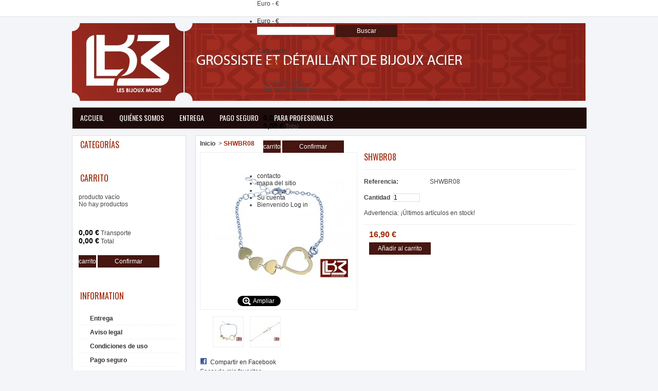

--- FILE ---
content_type: text/html; charset=utf-8
request_url: http://lesbijouxmode.com/es/home/302-shwbr08.html
body_size: 11757
content:

	
<!DOCTYPE html PUBLIC "-//W3C//DTD XHTML 1.1//EN" "http://www.w3.org/TR/xhtml11/DTD/xhtml11.dtd">
<!--[if lt IE 7]> <html class="no-js lt-ie9 lt-ie8 lt-ie7 lt-ie6 " lang="en"> <![endif]-->
<!--[if IE 7]> <html class="no-js lt-ie9 lt-ie8 ie7" lang="en"> <![endif]-->
<!--[if IE 8]> <html class="no-js lt-ie9 ie8" lang="en"> <![endif]-->
<!--[if gt IE 8]> <html lang="fr" class="no-js ie9" lang="en"> <![endif]-->
<html xmlns="http://www.w3.org/1999/xhtml" xml:lang="es">
	<head>
		<title>SHWBR08 - Les Bijoux Mode</title>
		<meta http-equiv="Content-Type" content="application/xhtml+xml; charset=utf-8" />
		<meta http-equiv="content-language" content="en-es-fr" />
		<meta name="generator" content="PrestaShop" />
		<meta name="robots" content="index,follow" />
		<link rel="icon" type="image/vnd.microsoft.icon" href="/img/favicon.ico?1400324531" />
		<link rel="shortcut icon" type="image/x-icon" href="/img/favicon.ico?1400324531" />
		<link rel="stylesheet" type="text/css" href="http://fonts.googleapis.com/css?family=Oswald" />
		<script type="text/javascript">
			var baseDir = 'http://lesbijouxmode.com/';
			var baseUri = 'http://lesbijouxmode.com/';
			var static_token = '9b15e316ee42a0e4583e6371c40d41a9';
			var token = '9b15e316ee42a0e4583e6371c40d41a9';
			var priceDisplayPrecision = 2;
			var priceDisplayMethod = 0;
			var roundMode = 2;
		</script>
		<script type="text/javascript" src="http://lesbijouxmode.com/themes/PRS040094/js/list-grid.js"></script>
		<link href="/themes/PRS040094/css/grid_prestashop.css" rel="stylesheet" type="text/css" media="all" />
		<link href="/themes/PRS040094/css/global.css" rel="stylesheet" type="text/css" media="all" />
		<link href="/themes/PRS040094/css/product.css" rel="stylesheet" type="text/css" media="all" />
		<link href="/js/jquery/plugins/fancybox/jquery.fancybox.css" rel="stylesheet" type="text/css" media="all" />
		<link href="/js/jquery/plugins/jqzoom/jquery.jqzoom.css" rel="stylesheet" type="text/css" media="all" />
		<link href="/themes/PRS040094/css/modules/carriercompare/style.css" rel="stylesheet" type="text/css" media="all" />
		<link href="/modules/blockbestsellers/blockbestsellers.css" rel="stylesheet" type="text/css" media="all" />
		<link href="/themes/PRS040094/css/modules/blockpermanentlinks/blockpermanentlinks.css" rel="stylesheet" type="text/css" media="all" />
		<link href="/themes/PRS040094/css/modules/blockviewed/blockviewed.css" rel="stylesheet" type="text/css" media="all" />
		<link href="/themes/PRS040094/css/modules/blockcart/blockcart.css" rel="stylesheet" type="text/css" media="all" />
		<link href="/themes/PRS040094/css/modules/blockcontact/blockcontact.css" rel="stylesheet" type="text/css" media="all" />
		<link href="/themes/PRS040094/css/modules/blockcategories/blockcategories.css" rel="stylesheet" type="text/css" media="all" />
		<link href="/themes/PRS040094/css/modules/blockspecials/blockspecials.css" rel="stylesheet" type="text/css" media="all" />
		<link href="/themes/PRS040094/css/modules/blockcurrencies/blockcurrencies.css" rel="stylesheet" type="text/css" media="all" />
		<link href="/themes/PRS040094/css/modules/blocknewproducts/blocknewproducts.css" rel="stylesheet" type="text/css" media="all" />
		<link href="/themes/PRS040094/css/modules/blockmyaccountfooter/blockmyaccount.css" rel="stylesheet" type="text/css" media="all" />
		<link href="/themes/PRS040094/css/modules/blockuserinfo/blockuserinfo.css" rel="stylesheet" type="text/css" media="all" />
		<link href="/themes/PRS040094/css/modules/blocktags/blocktags.css" rel="stylesheet" type="text/css" media="all" />
		<link href="/js/jquery/plugins/autocomplete/jquery.autocomplete.css" rel="stylesheet" type="text/css" media="all" />
		<link href="/themes/PRS040094/css/product_list.css" rel="stylesheet" type="text/css" media="all" />
		<link href="/themes/PRS040094/css/modules/blocksearch/blocksearch.css" rel="stylesheet" type="text/css" media="all" />
		<link href="/themes/PRS040094/css/modules/blocknewsletter/blocknewsletter.css" rel="stylesheet" type="text/css" media="all" />
		<link href="/themes/PRS040094/css/modules/homefeatured/homefeatured.css" rel="stylesheet" type="text/css" media="all" />
		<link href="/themes/PRS040094/css/modules/productscategory/productscategory.css" rel="stylesheet" type="text/css" media="all" />
		<link href="/modules/favoriteproducts/favoriteproducts.css" rel="stylesheet" type="text/css" media="all" />
		<link href="/themes/PRS040094/css/modules/blocksocial/blocksocial.css" rel="stylesheet" type="text/css" media="all" />
		<link href="/themes/PRS040094/css/modules/blockcontactinfos/blockcontactinfos.css" rel="stylesheet" type="text/css" media="all" />
		<link href="/themes/PRS040094/css/modules/blockcms/blockcms.css" rel="stylesheet" type="text/css" media="all" />
		<link href="/modules/mailalerts/mailalerts.css" rel="stylesheet" type="text/css" media="all" />
		<link href="/modules/jcaccountgroup/jcag.css" rel="stylesheet" type="text/css" media="all" />
		<link href="/modules/crossselling/crossselling.css" rel="stylesheet" type="text/css" media="all" />
		<link href="/modules/paypal/css/paypal.css" rel="stylesheet" type="text/css" media="all" />
		<link href="/modules/sendtoafriend/sendtoafriend.css" rel="stylesheet" type="text/css" media="all" />
		<link href="/themes/PRS040094/css/modules/blocktopmenu/css/superfish-modified.css" rel="stylesheet" type="text/css" media="all" />
			<script type="text/javascript" src="/js/jquery/jquery-1.7.2.min.js"></script>
		<script type="text/javascript" src="/js/jquery/plugins/jquery.easing.js"></script>
		<script type="text/javascript" src="/js/tools.js"></script>
		<script type="text/javascript" src="/js/jquery/plugins/fancybox/jquery.fancybox.js"></script>
		<script type="text/javascript" src="/js/jquery/plugins/jquery.idTabs.js"></script>
		<script type="text/javascript" src="/js/jquery/plugins/jquery.scrollTo.js"></script>
		<script type="text/javascript" src="/js/jquery/plugins/jquery.serialScroll.js"></script>
		<script type="text/javascript" src="/themes/PRS040094/js/tools.js"></script>
		<script type="text/javascript" src="/themes/PRS040094/js/product.js"></script>
		<script type="text/javascript" src="/js/jquery/plugins/jqzoom/jquery.jqzoom.js"></script>
		<script type="text/javascript" src="/modules/carriercompare/carriercompare.js"></script>
		<script type="text/javascript" src="/modules/blockcart/ajax-cart.js"></script>
		<script type="text/javascript" src="/themes/PRS040094/js/tools/treeManagement.js"></script>
		<script type="text/javascript" src="/js/jquery/plugins/autocomplete/jquery.autocomplete.js"></script>
		<script type="text/javascript" src="/modules/productscategory/productscategory.js"></script>
		<script type="text/javascript" src="/modules/favoriteproducts/favoriteproducts.js"></script>
		<script type="text/javascript" src="/modules/crossselling/js/crossselling.js"></script>
		<script type="text/javascript" src="/modules/blocktopmenu/js/hoverIntent.js"></script>
		<script type="text/javascript" src="/modules/blocktopmenu/js/superfish-modified.js"></script>
	
		
<link rel="alternate" type="application/rss+xml" title="SHWBR08 - Les Bijoux Mode" href="http://lesbijouxmode.com/modules/feeder/rss.php?id_category=2&amp;orderby=date_add&amp;orderway=desc" /><script type="text/javascript">
	var favorite_products_url_add = 'http://lesbijouxmode.com/es/module/favoriteproducts/actions?process=add';
	var favorite_products_url_remove = 'http://lesbijouxmode.com/es/module/favoriteproducts/actions?process=remove';
	var favorite_products_id_product = '302';
 
</script>
<script type="text/javascript">/*
* 2007-2014 PrestaShop
*
* NOTICE OF LICENSE
*
* This source file is subject to the Academic Free License (AFL 3.0)
* that is bundled with this package in the file LICENSE.txt.
* It is also available through the world-wide-web at this URL:
* http://opensource.org/licenses/afl-3.0.php
* If you did not receive a copy of the license and are unable to
* obtain it through the world-wide-web, please send an email
* to license@prestashop.com so we can send you a copy immediately.
*
* DISCLAIMER
*
* Do not edit or add to this file if you wish to upgrade PrestaShop to newer
* versions in the future. If you wish to customize PrestaShop for your
* needs please refer to http://www.prestashop.com for more information.
*
*  @author PrestaShop SA <contact@prestashop.com>
*  @copyright  2007-2014 PrestaShop SA
*  @license    http://opensource.org/licenses/afl-3.0.php  Academic Free License (AFL 3.0)
*  International Registered Trademark & Property of PrestaShop SA
*/



$(document).ready( function() {

	$('#payment_paypal_express_checkout').click(function() {
		$('#paypal_payment_form').submit();
		return false;
	});

	$('#paypal_payment_form').live('submit', function() {
		var nb = $('#quantity_wanted').val();
		var id = $('#idCombination').val();

		$('#paypal_payment_form input[name=quantity]').val(nb);
		$('#paypal_payment_form input[name=id_p_attr]').val(id);
	});

	function displayExpressCheckoutShortcut() {
		var id_product = $('input[name="id_product"]').val();
		var id_product_attribute = $('input[name="id_product_attribute"]').val();
		$.ajax({
			type: "GET",
			url: baseDir+'/modules/paypal/express_checkout/ajax.php',
			data: { get_qty: "1", id_product: id_product, id_product_attribute: id_product_attribute },
			cache: false,
			success: function(result) {
				if (result == '1') {
					$('#container_express_checkout').slideDown();
				} else {
					$('#container_express_checkout').slideUp();
				}
				return true;
			}
		});
	}

	$('select[name^="group_"]').change(function () {
		displayExpressCheckoutShortcut();
	});

	$('.color_pick').click(function () {
		displayExpressCheckoutShortcut();
	});
	
	
			

	var modulePath = 'modules/paypal';
	var subFolder = '/integral_evolution';
	
			var baseDirPP = baseDir;
		
	var fullPath = baseDirPP + modulePath + subFolder;
	var confirmTimer = false;
		
	if ($('form[target="hss_iframe"]').length == 0) {
		if ($('select[name^="group_"]').length > 0)
			displayExpressCheckoutShortcut();
		return false;
	} else {
		checkOrder();
	}

	function checkOrder() {
		if(confirmTimer == false)
			confirmTimer = setInterval(getOrdersCount, 1000);
	}

	});


</script><script type="text/javascript">
var _gaq = _gaq || [];
_gaq.push(['_setAccount', 'UA-43318756-1']);
// Recommanded value by Google doc and has to before the trackPageView
_gaq.push(['_setSiteSpeedSampleRate', 5]);

_gaq.push(['_trackPageview']);


(function() {
	var ga = document.createElement('script'); ga.type = 'text/javascript'; ga.async = true;
	ga.src = ('https:' == document.location.protocol ? 'https://ssl' : 'http://www') + '.google-analytics.com/ga.js';
	var s = document.getElementsByTagName('script')[0]; s.parentNode.insertBefore(ga, s);
})(); 
</script>

	</head>
	
	
	<body id="product" class="  ">
	<div class="wrapper">
					<div id="page" class="container_9 clearfix">

			<!-- Header -->
			<div id="header" class="grid_9 alpha omega">
				<a id="header_logo" href="http://lesbijouxmode.com/" title="Les Bijoux Mode">
					<img class="logo" src="/img/logo-1.jpg?1400324531" alt="Les Bijoux Mode" width="999" height="151"  />
				</a>
				<div id="header_right" class="grid_6 omega">
					
<!-- Block currencies module -->
<script type="text/javascript">
$(document).ready(function () {
	$("#setCurrency").mouseover(function(){
		$(this).addClass("countries_hover");
		$(".currencies_ul").addClass("currencies_ul_hover");
	});
	$("#setCurrency").mouseout(function(){
		$(this).removeClass("countries_hover");
		$(".currencies_ul").removeClass("currencies_ul_hover");
	});

	/*$('ul#first-currencies li:not(.selected)').css('opacity', 0.3);
	$('ul#first-currencies li:not(.selected)').hover(function(){
		$(this).css('opacity', 1);
	}, function(){
		$(this).css('opacity', 0.3);
	});*/
});
</script>

<div id="currencies_block_top">
	<form id="setCurrency" action="/es/home/302-shwbr08.html" method="post">
		<p>
			<input type="hidden" name="id_currency" id="id_currency" value=""/>
			<input type="hidden" name="SubmitCurrency" value="" />
							Euro - €						<!--Moneda : €-->
		</p>
		<ul id="first-currencies" class="currencies_ul">
							<li class="selected">
					<a href="javascript:setCurrency(1);" title="Euro">Euro - €</a>
				</li>
					</ul>
	</form>
</div>
<!-- /Block currencies module -->
<!-- block seach mobile -->
<!-- Block search module TOP -->
<div id="search_block_top">

	<form method="get" action="http://lesbijouxmode.com/es/buscar" id="searchbox">
		<p>
			<label for="search_query_top"><!-- image on background --></label>
			<input type="hidden" name="controller" value="search" />
			<input type="hidden" name="orderby" value="position" />
			<input type="hidden" name="orderway" value="desc" />
			<input class="search_query" type="text" id="search_query_top" name="search_query" value="" />
			<input type="submit" name="submit_search" value="Buscar" class="button" />
	</p>
	</form>
</div>
	<script type="text/javascript">
	// <![CDATA[
		$('document').ready( function() {
			$("#search_query_top")
				.autocomplete(
					'http://lesbijouxmode.com/es/buscar', {
						minChars: 3,
						max: 10,
						width: 500,
						selectFirst: false,
						scroll: false,
						dataType: "json",
						formatItem: function(data, i, max, value, term) {
							return value;
						},
						parse: function(data) {
							var mytab = new Array();
							for (var i = 0; i < data.length; i++)
								mytab[mytab.length] = { data: data[i], value: data[i].cname + ' > ' + data[i].pname };
							return mytab;
						},
						extraParams: {
							ajaxSearch: 1,
							id_lang: 4
						}
					}
				)
				.result(function(event, data, formatted) {
					$('#search_query_top').val(data.pname);
					document.location.href = data.product_link;
				})
		});
	// ]]>
	</script>

<!-- /Block search module TOP -->

<!-- Block user information module HEADER -->
<div id="header_user">
	<ul id="header_nav">
				<li id="shopping_cart">
			<a href="http://lesbijouxmode.com/es/carrito" title="Your Shopping Cart">Cart:
			<span class="ajax_cart_quantity hidden">0</span>
			<span class="ajax_cart_product_txt hidden">product</span>
			<span class="ajax_cart_product_txt_s hidden">products</span>
			<span class="ajax_cart_total hidden">
							</span>
			<span class="ajax_cart_no_product">vacío</span>
			</a>
		</li>
				<!--<li id="your_account"><a href="http://lesbijouxmode.com/es/mi-cuenta" title="Su cuenta">Su cuenta</a></li>
	</ul>
	<p id="header_user_info">
		Bienvenido
					<a href="http://lesbijouxmode.com/es/mi-cuenta" class="login">Log in</a>
			</p>-->
</div>
<!-- /Block user information module HEADER -->




<script type="text/javascript">
var CUSTOMIZE_TEXTFIELD = 1;
var customizationIdMessage = 'Personalización n°';
var removingLinkText = 'eliminar este producto de mi carrito';
var freeShippingTranslation = 'Envío gratuito!';
var freeProductTranslation = '¡Gratis!';
var delete_txt = 'Eliminar';
var img_dir = 'http://lesbijouxmode.com/themes/PRS040094/img/';
</script>

<!-- MODULE Block cart -->
<div id="cart_block" class="block exclusive">
	<p class="title_block">
		<a href="http://lesbijouxmode.com/es/carrito" title="Ver mi carrito de compra" rel="nofollow">carrito</a>
				<span id="block_cart_expand" class="hidden">&nbsp;</span>
		<span id="block_cart_collapse" >&nbsp;</span>
			</p>
	<div class="block_content">
	<!-- block summary -->
	<div id="cart_block_summary" class="collapsed">
		<span class="ajax_cart_quantity" style="display:none;">0</span>
		<span class="ajax_cart_product_txt_s" style="display:none">productos</span>
		<span class="ajax_cart_product_txt" >producto</span>
		<span class="ajax_cart_total" style="display:none">
					</span>
		<span class="ajax_cart_no_product" >vacío</span>
	</div>
	<!-- block list of products -->
	<div id="cart_block_list" class="expanded">
			<p  id="cart_block_no_products">No hay productos</p>
			
		<p id="cart-prices">
		<div class="sideboxcart">
			<span id="cart_block_shipping_cost" class="price ajax_cart_shipping_cost">0,00 €</span>
			<span>Transporte</span>
			<br/>
									</div>
			<div class="sideboxcart">
			<span id="cart_block_total" class="price ajax_block_cart_total">0,00 €</span>
			<span>Total</span>
			</div>
		</p>
				<p id="cart-buttons">
			<a href="http://lesbijouxmode.com/es/carrito" class="button_small" title="carrito">carrito</a>			<a href="http://lesbijouxmode.com/es/carrito" id="button_order_cart" class="exclusive" title="Confirmar"><span></span>Confirmar</a>
		</p>
	</div>
	</div>
</div>
<!-- /MODULE Block cart -->

<!-- Block permanent links module HEADER -->
<ul id="header_links">
	
	<li id="header_link_contact"><a href="http://lesbijouxmode.com/es/contactenos" title="contacto">contacto</a></li>
	<li id="header_link_sitemap"><a href="http://lesbijouxmode.com/es/mapa-del-sitio" title="mapa del sitio">mapa del sitio</a></li>
	<li id="header_link_bookmark">
		<script type="text/javascript">writeBookmarkLink('http://lesbijouxmode.com/es/fabricantes', 'Fabricantes', 'Favoritos');</script>
	</li>
	<li id="your_account"><a href="http://lesbijouxmode.com/es/mi-cuenta" title="Su cuenta">Su cuenta</a></li>
	
	<li id="header_user_info">
		Bienvenido
					<a href="http://lesbijouxmode.com/es/mi-cuenta" class="login">Log in</a>
			</li>
</ul>
<!-- /Block permanent links module HEADER -->
	</div>

	<!-- Menu -->
	<div class="sf-contener clearfix">
		<ul class="sf-menu clearfix">
			<li><a href="http://lesbijouxmode.com/fr/">Accueil</a></li>
<li><a href="http://lesbijouxmode.com/es/content/7-quienes-somos">Quiénes somos</a></li>
<li><a href="http://lesbijouxmode.com/es/content/1-entrega">Entrega</a></li>
<li><a href="http://lesbijouxmode.com/es/content/5-pago-seguro">Pago seguro</a></li>
<li><a href="http://lesbijouxmode.com/es/content/6-para-profesionales">Para profesionales</a></li>

					</ul>
		<div class="sf-right">&nbsp;</div>

	<!--/ Menu -->

				</div>
			</div>

			<div id="columns" class="grid_9 alpha omega clearfix">
				<!-- Left -->
				<div id="left_column" class="column grid_2 alpha">
					<!-- Block categories module -->
<div id="categories_block_left" class="block">
	<p class="title_block">Categorías</p>
	<div class="block_content">
		<ul class="tree dhtml">
									
<li >
	<a href="http://lesbijouxmode.com/es/3-anillos"  title="Anillos">Anillos</a>
			<ul>
									
<li >
	<a href="http://lesbijouxmode.com/es/8-women"  title="Women">Women</a>
	</li>

												
<li class="last">
	<a href="http://lesbijouxmode.com/es/9-mujeres"  title="Mujeres">Mujeres</a>
	</li>

							</ul>
	</li>

												
<li >
	<a href="http://lesbijouxmode.com/es/4-brazalete"  title="Brazalete">Brazalete</a>
			<ul>
									
<li >
	<a href="http://lesbijouxmode.com/es/10-hombres"  title="Hombres">Hombres</a>
	</li>

												
<li >
	<a href="http://lesbijouxmode.com/es/11-muejres"  title="Muejres">Muejres</a>
	</li>

												
<li >
	<a href="http://lesbijouxmode.com/es/17-tete-de-mort"  title="T&ecirc;te de mort">T&ecirc;te de mort</a>
	</li>

												
<li class="last">
	<a href="http://lesbijouxmode.com/es/23-bracelet-cz"  title="Bracelet CZ">Bracelet CZ</a>
	</li>

							</ul>
	</li>

												
<li >
	<a href="http://lesbijouxmode.com/es/5-collares"  title="Collares">Collares</a>
			<ul>
									
<li >
	<a href="http://lesbijouxmode.com/es/12-hombres"  title="Hombres">Hombres</a>
	</li>

												
<li >
	<a href="http://lesbijouxmode.com/es/13-mujeres"  title="Mujeres">Mujeres</a>
	</li>

												
<li class="last">
	<a href="http://lesbijouxmode.com/es/18-tete-de-mort"  title="T&ecirc;te de mort">T&ecirc;te de mort</a>
	</li>

							</ul>
	</li>

												
<li >
	<a href="http://lesbijouxmode.com/es/6-colgantes"  title="Colgantes">Colgantes</a>
			<ul>
									
<li >
	<a href="http://lesbijouxmode.com/es/14-hombres"  title="Hombres">Hombres</a>
	</li>

												
<li class="last">
	<a href="http://lesbijouxmode.com/es/15-mujeres"  title="Mujeres">Mujeres</a>
	</li>

							</ul>
	</li>

												
<li >
	<a href="http://lesbijouxmode.com/es/16-bangle"  title="Bangle">Bangle</a>
			<ul>
									
<li >
	<a href="http://lesbijouxmode.com/es/21-bangle-femme"  title="Bangle femme">Bangle femme</a>
	</li>

												
<li class="last">
	<a href="http://lesbijouxmode.com/es/22-bangle-homme"  title="Bangle homme">Bangle homme</a>
	</li>

							</ul>
	</li>

												
<li class="last">
	<a href="http://lesbijouxmode.com/es/19-bagues"  title="Bagues">Bagues</a>
			<ul>
									
<li class="last">
	<a href="http://lesbijouxmode.com/es/20-bagues-femme"  title="Bagues femme">Bagues femme</a>
	</li>

							</ul>
	</li>

							</ul>
		
		<script type="text/javascript">
		// <![CDATA[
			// we hide the tree only if JavaScript is activated
			$('div#categories_block_left ul.dhtml').hide();
		// ]]>
		</script>
	</div>
</div>
<!-- /Block categories module -->




<script type="text/javascript">
var CUSTOMIZE_TEXTFIELD = 1;
var customizationIdMessage = 'Personalización n°';
var removingLinkText = 'eliminar este producto de mi carrito';
var freeShippingTranslation = 'Envío gratuito!';
var freeProductTranslation = '¡Gratis!';
var delete_txt = 'Eliminar';
var img_dir = 'http://lesbijouxmode.com/themes/PRS040094/img/';
</script>

<!-- MODULE Block cart -->
<div id="cart_block" class="block exclusive">
	<p class="title_block">
		<a href="http://lesbijouxmode.com/es/carrito" title="Ver mi carrito de compra" rel="nofollow">carrito</a>
				<span id="block_cart_expand" class="hidden">&nbsp;</span>
		<span id="block_cart_collapse" >&nbsp;</span>
			</p>
	<div class="block_content">
	<!-- block summary -->
	<div id="cart_block_summary" class="collapsed">
		<span class="ajax_cart_quantity" style="display:none;">0</span>
		<span class="ajax_cart_product_txt_s" style="display:none">productos</span>
		<span class="ajax_cart_product_txt" >producto</span>
		<span class="ajax_cart_total" style="display:none">
					</span>
		<span class="ajax_cart_no_product" >vacío</span>
	</div>
	<!-- block list of products -->
	<div id="cart_block_list" class="expanded">
			<p  id="cart_block_no_products">No hay productos</p>
			
		<p id="cart-prices">
		<div class="sideboxcart">
			<span id="cart_block_shipping_cost" class="price ajax_cart_shipping_cost">0,00 €</span>
			<span>Transporte</span>
			<br/>
									</div>
			<div class="sideboxcart">
			<span id="cart_block_total" class="price ajax_block_cart_total">0,00 €</span>
			<span>Total</span>
			</div>
		</p>
				<p id="cart-buttons">
			<a href="http://lesbijouxmode.com/es/carrito" class="button_small" title="carrito">carrito</a>			<a href="http://lesbijouxmode.com/es/carrito" id="button_order_cart" class="exclusive" title="Confirmar"><span></span>Confirmar</a>
		</p>
	</div>
	</div>
</div>
<!-- /MODULE Block cart -->

<div id="left_column_banner">
  <ul>
    	
	  </ul>	
</div>

<!-- /left_column_banner -->

	<!-- Block CMS module -->
			<div id="informations_block_left_1" class="block informations_block_left">
			<p class="title_block"><a href="http://lesbijouxmode.com/es/content/category/1-home">Information</a></p>
			<ul class="block_content">
													<li><a href="http://lesbijouxmode.com/es/content/1-entrega" title="Entrega">Entrega</a></li>									<li><a href="http://lesbijouxmode.com/es/content/2-aviso-legal" title="Aviso legal">Aviso legal</a></li>									<li><a href="http://lesbijouxmode.com/es/content/3-condiciones-de-uso" title="Condiciones de uso">Condiciones de uso</a></li>									<li><a href="http://lesbijouxmode.com/es/content/5-pago-seguro" title="Pago seguro">Pago seguro</a></li>								
			</ul>
		</div>
		<!-- /Block CMS module -->

<!-- Block Newsletter module-->
<div id="newsletter_block_left" class="block">
	<p class="title_block">Newsletter</p>
	<div class="block_content">
			<form action="http://lesbijouxmode.com/es/" method="post">
			<p>
				
				<input type="text" name="email" size="18" 
					value="su email" 
					onfocus="javascript:if(this.value=='su email')this.value='';" 
					onblur="javascript:if(this.value=='')this.value='su email';" 
					class="inputNew" />
				<!--<select name="action">
					<option value="0">suscribirse</option>
					<option value="1">Borrarse</option>
				</select>-->
					<input type="submit" value="ok" class="button_mini" name="submitNewsletter" />
				<input type="hidden" name="action" value="0" />
			</p>
		</form>
	</div>
</div>
<!-- /Block Newsletter module-->

				</div>

				<!-- Center -->
				<div id="center_column" class=" grid_5">
	
	


<script type="text/javascript">
// <![CDATA[

// PrestaShop internal settings
var currencySign = '€';
var currencyRate = '1';
var currencyFormat = '2';
var currencyBlank = '1';
var taxRate = 18;
var jqZoomEnabled = true;

//JS Hook
var oosHookJsCodeFunctions = new Array();

// Parameters
var id_product = '302';
var productHasAttributes = false;
var quantitiesDisplayAllowed = false;
var quantityAvailable = 0;
var allowBuyWhenOutOfStock = false;
var availableNowValue = '';
var availableLaterValue = '';
var productPriceTaxExcluded = 14.322034 - 0.000000;
var reduction_percent = 0;
var reduction_price = 0;
var specific_price = 0;
var product_specific_price = new Array();
	product_specific_price['0'] = '';
var specific_currency = false;
var group_reduction = '1';
var default_eco_tax = 0.000000;
var ecotaxTax_rate = 0;
var currentDate = '2026-01-21 06:32:45';
var maxQuantityToAllowDisplayOfLastQuantityMessage = 3;
var noTaxForThisProduct = false;
var displayPrice = 0;
var productReference = 'SHWBR08';
var productAvailableForOrder = '1';
var productShowPrice = '1';
var productUnitPriceRatio = '0.000000';
var idDefaultImage = 656;
var stock_management = 1;
		
var productPriceWithoutReduction = '16.9';
var productPrice = '16.9';

// Customizable field
var img_ps_dir = 'http://lesbijouxmode.com/img/';
var customizationFields = new Array();
		customizationFields[0] = new Array();
	customizationFields[0][0] = 'img0';
	customizationFields[0][1] = 0;

// Images
var img_prod_dir = 'http://lesbijouxmode.com/img/p/';
var combinationImages = new Array();


combinationImages[0] = new Array();
			combinationImages[0][0] = 656;
			combinationImages[0][1] = 657;
	
// Translations
var doesntExist = 'El producto no existe en este modelo. Por favor, elija otro.';
var doesntExistNoMore = 'Este producto ya no se encuentra en stock';
var doesntExistNoMoreBut = 'con esas opciones , pero está disponible con otras';
var uploading_in_progress = 'En curso, por favor, espere ...';
var fieldRequired = 'Por favor, rellene todos los campos requeridos, a continuación, guardar la personalización.';

	// Combinations attributes informations
	var attributesCombinations = new Array();
	//]]>
</script>
<div itemscope itemtype="http://data-vocabulary.org/Product">
<span itemprop="category">
<!-- Breadcrumb -->
<div class="breadcrumb">
	<span itemscope itemtype="http://data-vocabulary.org/Breadcrumb"><a href="http://lesbijouxmode.com/" title="return to Inicio " itemprop="url"><span itemprop="title">Inicio</span></a></span>
			<span class="navigation-pipe">&gt;</span><span class="navigation_page">SHWBR08</span></div>
<!-- /Breadcrumb --></span>
<div id="primary_block" class="clearfix">

	
	
	<!-- right infos-->
	<div id="pb-right-column">
		<!-- product img-->
		<div id="image-block">
					<span id="view_full_size">
				<img itemprop="image" src="http://lesbijouxmode.com/656-large_default/shwbr08.jpg" class="jqzoom" alt="http://lesbijouxmode.com/656-thickbox_default/shwbr08.jpg" id="bigpic" width="300" height="300" />
				<span class="span_link">Ampliar</span>
			</span>
				</div>
				<!-- thumbnails -->
		<div id="views_block" class="clearfix ">
				<div id="thumbs_list">
			<ul id="thumbs_list_frame">
																			<li id="thumbnail_656">
						<a href="http://lesbijouxmode.com/656-thickbox_default/shwbr08.jpg" rel="other-views" class="thickbox shown" title="">
							<img itemprop="image" id="thumb_656" src="http://lesbijouxmode.com/656-medium_default/shwbr08.jpg" alt="SHWBR08" height="58" width="58" />
						</a>
					</li>
															<li id="thumbnail_657">
						<a href="http://lesbijouxmode.com/657-thickbox_default/shwbr08.jpg" rel="other-views" class="thickbox " title="">
							<img itemprop="image" id="thumb_657" src="http://lesbijouxmode.com/657-medium_default/shwbr08.jpg" alt="SHWBR08" height="58" width="58" />
						</a>
					</li>
												</ul>
		</div>
				</div>
				<p class="resetimg clear"><span id="wrapResetImages" style="display: none;"><img src="http://lesbijouxmode.com/themes/PRS040094/img/icon/cancel_11x13.gif" alt="Anular" width="11" height="13"/> <a id="resetImages" href="http://lesbijouxmode.com/es/home/302-shwbr08.html" onclick="$('span#wrapResetImages').hide('slow');return (false);">Mostrar todas las im&aacute;genes</a></span></p>		<!-- usefull links-->
		<ul id="usefull_link_block">
			
<li id="left_share_fb">
	<a href="http://www.facebook.com/sharer.php?u=http%3A%2F%2Flesbijouxmode.com%2Fes%2Fhome%2F302-shwbr08.html&amp;t=SHWBR08" class="js-new-window">Compartir en Facebook</a>
</li>

<li id="favoriteproducts_block_extra_added">
	Sacar de mis favoritos
</li>
<li id="favoriteproducts_block_extra_removed">
	Agregar este producto a mis favoritos
</li><script text="javascript">

$('document').ready(function(){
	$('#send_friend_button').fancybox({
		'hideOnContentClick': false
	});

	$('#sendEmail').click(function(){
		var datas = [];
		$('#fancybox-content').find('input').each(function(index){
			var o = {};
			o.key = $(this).attr('name');
			o.value = $(this).val();
			if (o.value != '')
				datas.push(o);
		});
		if (datas.length >= 3)
		{
			$.ajax({
				url: "/modules/sendtoafriend/sendtoafriend_ajax.php",
				type: "POST",
				headers: {"cache-control": "no-cache"},
				data: {action: 'sendToMyFriend', secure_key: 'f92e30a6809bda0d5d7d6e9c53be3418', friend: unescape(JSON.stringify(datas).replace(/u/g, '%u'))},
				dataType: "json",
				success: function(result){
					$.fancybox.close();
				}
			});
		}
		else
			$('#send_friend_form_error').text("No ha rellenado los campos necesarios");
	});
});

</script>
<li class="sendtofriend">
	<a id="send_friend_button" href="#send_friend_form">Enviar a un amigo</a>
</li>

<div style="display: none;">
	<div id="send_friend_form">
			<h2 class="title">Enviar a un amigo</h2>
			<div class="product clearfix">
				<img src="http://lesbijouxmode.com/656-home_default/shwbr08.jpg" height="150" width="150" alt="SHWBR08" />
				<div class="product_desc">
					<p class="product_name"><strong>SHWBR08</strong></p>
					
				</div>
			</div>
			
			<div class="send_friend_form_content">
				<div id="send_friend_form_error"></div>
				<div class="form_container">
					<p class="intro_form">Recipiente :</p>
					<p class="text">
						<label for="friend_name">Nombre de tu amigo <sup class="required">*</sup> :</label>
						<input id="friend_name" name="friend_name" type="text" value=""/>
					</p>
					<p class="text">
						<label for="friend_email">E-mail de tu amigo <sup class="required">*</sup> :</label>
						<input id="friend_email" name="friend_email" type="text" value=""/>
					</p>
					<p class="txt_required"><sup class="required">*</sup> Campos obligatorios</p>
				</div>
				<p class="submit">
					<input id="id_product_comment_send" name="id_product" type="hidden" value="302" />
					<a href="#" onclick="$.fancybox.close();">Anular</a>&nbsp;total&nbsp;
					<input id="sendEmail" class="button" name="sendEmail" type="submit" value="Enviar" />
				</p>
			</div>
	</div>
</div>
			<li class="print"><a href="javascript:print();">Imprimir</a></li>
					</ul>
	</div>

	<!-- left infos-->
	<div id="pb-left-column">
		<h1 itemprop="name">SHWBR08</h1>
		<meta itemprop="seller" content="Les Bijoux Mode" />
		<div itemprop="offerDetails" itemscope itemtype="http://data-vocabulary.org/Offer">
			<meta itemprop="currency" content="EUR" />
			<meta itemprop="seller" content="Les Bijoux Mode" />
			<meta itemprop="offerURL" content="http://lesbijouxmode.com/es/home/302-shwbr08.html" />
			<meta itemprop="itemOffered" content="SHWBR08" />

		
		

				<!-- add to cart form-->
		<form id="buy_block"  action="http://lesbijouxmode.com/es/carro-de-la-compra" method="post">

			<!-- hidden datas -->
			<p class="hidden">
				<input type="hidden" name="token" value="9b15e316ee42a0e4583e6371c40d41a9" />
				<input type="hidden" name="id_product" value="302" id="product_page_product_id" />
				<input type="hidden" name="add" value="1" />
				<input type="hidden" name="id_product_attribute" id="idCombination" value="" />
			</p>

			<div class="product_attributes">
							<p id="product_reference" >
				<label for="product_reference">Referencia: </label>
				<span class="editable">SHWBR08</span>
			</p>

			<!-- quantity wanted -->
			<p id="quantity_wanted_p">
				<label>Cantidad</label>
				<input type="text" name="qty" id="quantity_wanted" class="text" value="1" size="2" maxlength="3"  />
			</p>

			<!-- minimal quantity wanted -->
			<p id="minimal_quantity_wanted_p" style="display: none;">
				Este producto no se vende individualmente. Usted debe seleccionar un m&iacute;nimo de <b id="minimal_quantity_label">1</b> cantidades para este producto.
			</p>
			
			<!-- availability -->
			<p id="availability_statut" style="display: none;">
				<span id="availability_label">Disponibilidad:</span>
				<span id="availability_value">
				<span itemprop="availability" content="in_stock"></span>				</span>
			</p>

			<!-- number of item in stock -->
			
			<!-- Out of stock hook -->
			<p id="oosHook" style="display: none;">
				<script type="text/javascript">
// <![CDATA[
oosHookJsCodeFunctions.push('oosHookJsCodeMailAlert');

function clearText() {
	if ($('#oos_customer_email').val() == 'su@email.com')
		$('#oos_customer_email').val('');
}

function oosHookJsCodeMailAlert() {
	$.ajax({
		type: 'POST',
		url: "http://lesbijouxmode.com/es/module/mailalerts/actions?process=check",
		data: 'id_product=302&id_product_attribute='+$('#idCombination').val(),
		success: function (msg) {
			if (msg == '0') {
				$('#mailalert_link').show();
				$('#oos_customer_email').show();
			}
			else {
				$('#mailalert_link').hide();
				$('#oos_customer_email').hide();
			}
		}
	});
}

function  addNotification() {
	$.ajax({
		type: 'POST',
		url: "http://lesbijouxmode.com/es/module/mailalerts/actions?process=add",
		data: 'id_product=302&id_product_attribute='+$('#idCombination').val()+'&customer_email='+$('#oos_customer_email').val()+'',
		success: function (msg) {
			if (msg == '1') {
				$('#mailalert_link').hide();
				$('#oos_customer_email').hide();
				$('#oos_customer_email_result').html("Notificación de la petición registrada");
				$('#oos_customer_email_result').css('color', 'green').show();
			}
			else if (msg == '2' ) {
				$('#oos_customer_email_result').html("Usted ya tiene una alerta para este producto");
				$('#oos_customer_email_result').css('color', 'red').show();
			} else {
				$('#oos_customer_email_result').html("Su dirección de correo electrónico no es válida.");
				$('#oos_customer_email_result').css('color', 'red').show();
			}
		}
	});
	return false;
}

$(document).ready(function() {
	$('#oos_customer_email').bind('keypress', function(e) {
		if(e.keyCode == 13)
		{
			addNotification();
			return false;
		}
	});
});

//]]>
</script>

<!-- MODULE MailAlerts -->
	<input type="text" id="oos_customer_email" name="customer_email" size="20" value="su@email.com" class="mailalerts_oos_email" onclick="clearText();" /><br />
<a href="#" onclick="return addNotification();" id="mailalert_link">Indicarme cuando esté disponible</a>
<span id="oos_customer_email_result" style="display:none;"></span>
<!-- END : MODULE MailAlerts -->

			</p>

			<p class="warning_inline" id="last_quantities" >Advertencia: &iexcl;&Uacute;ltimos art&iacute;culos en stock!</p>
		</div>

		<div class="content_prices clearfix">
			<!-- prices -->
			
			
			<div class="price">
																		
				<p class="our_price_display" >
									<span itemprop="price" id="our_price_display">16,90 €</span>
					<!--						IVA inclu&iacute;do					-->
								</p>

											</div>
			<p id="reduction_percent"  style="display:none;"><span id="reduction_percent_display"></span></p>
			<p id="reduction_amount"  style="display:none"><span id="reduction_amount_display"></span></p>
															
										<p id="add_to_cart" class="buttons_bottom_block">
					<span></span>
					<input type="submit" name="Submit" value="A&ntilde;adir al carrito" class="exclusive" />
				</p>
						
			<div class="clear"></div>
		</div>
		</form>
						</div>
	</div>
</div>


<div class="clearfix blockproductscategory">
	<div class="productscategory_h2">30 otros productos de la misma categoría:</div>
	<div id="productscategory">
	<a id="productscategory_scroll_left" title="Anterior" href="javascript:{}">Anterior</a>	<div id="productscategory_list">
		<ul style="width: 3210px">
							<!---->				
			<li>
				<a href="http://lesbijouxmode.com/es/home/276-shrg04.html" class="lnk_img" title="SHRG04"><img src="http://lesbijouxmode.com/622-medium_default/shrg04.jpg" alt="SHRG04" /></a>
				<p class="product_name">
					<a href="http://lesbijouxmode.com/es/home/276-shrg04.html" title="SHRG04">SHRG04</a>
				</p>
								<br />
							</li>
							<!---->				
			<li>
				<a href="http://lesbijouxmode.com/es/home/277-shrg05.html" class="lnk_img" title="SHRG05"><img src="http://lesbijouxmode.com/624-medium_default/shrg05.jpg" alt="SHRG05" /></a>
				<p class="product_name">
					<a href="http://lesbijouxmode.com/es/home/277-shrg05.html" title="SHRG05">SHRG05</a>
				</p>
								<br />
							</li>
							<!---->				
			<li>
				<a href="http://lesbijouxmode.com/es/home/278-shrg06.html" class="lnk_img" title="SHRG06"><img src="http://lesbijouxmode.com/625-medium_default/shrg06.jpg" alt="SHRG06" /></a>
				<p class="product_name">
					<a href="http://lesbijouxmode.com/es/home/278-shrg06.html" title="SHRG06">SHRG06</a>
				</p>
								<br />
							</li>
							<!---->				
			<li>
				<a href="http://lesbijouxmode.com/es/home/279-shrg07.html" class="lnk_img" title="SHRG07"><img src="http://lesbijouxmode.com/626-medium_default/shrg07.jpg" alt="SHRG07" /></a>
				<p class="product_name">
					<a href="http://lesbijouxmode.com/es/home/279-shrg07.html" title="SHRG07">SHRG07</a>
				</p>
								<br />
							</li>
							<!---->				
			<li>
				<a href="http://lesbijouxmode.com/es/home/280-shrg08.html" class="lnk_img" title="SHRG08"><img src="http://lesbijouxmode.com/627-medium_default/shrg08.jpg" alt="SHRG08" /></a>
				<p class="product_name">
					<a href="http://lesbijouxmode.com/es/home/280-shrg08.html" title="SHRG08">SHRG08</a>
				</p>
								<br />
							</li>
							<!---->				
			<li>
				<a href="http://lesbijouxmode.com/es/home/281-shrg09.html" class="lnk_img" title="SHRG09"><img src="http://lesbijouxmode.com/628-medium_default/shrg09.jpg" alt="SHRG09" /></a>
				<p class="product_name">
					<a href="http://lesbijouxmode.com/es/home/281-shrg09.html" title="SHRG09">SHRG09</a>
				</p>
								<br />
							</li>
							<!---->				
			<li>
				<a href="http://lesbijouxmode.com/es/home/282-shrg10.html" class="lnk_img" title="SHRG10"><img src="http://lesbijouxmode.com/629-medium_default/shrg10.jpg" alt="SHRG10" /></a>
				<p class="product_name">
					<a href="http://lesbijouxmode.com/es/home/282-shrg10.html" title="SHRG10">SHRG10</a>
				</p>
								<br />
							</li>
							<!---->				
			<li>
				<a href="http://lesbijouxmode.com/es/home/283-shrg11.html" class="lnk_img" title="SHRG11"><img src="http://lesbijouxmode.com/630-medium_default/shrg11.jpg" alt="SHRG11" /></a>
				<p class="product_name">
					<a href="http://lesbijouxmode.com/es/home/283-shrg11.html" title="SHRG11">SHRG11</a>
				</p>
								<br />
							</li>
							<!---->				
			<li>
				<a href="http://lesbijouxmode.com/es/home/284-shrg12.html" class="lnk_img" title="SHRG12"><img src="http://lesbijouxmode.com/631-medium_default/shrg12.jpg" alt="SHRG12" /></a>
				<p class="product_name">
					<a href="http://lesbijouxmode.com/es/home/284-shrg12.html" title="SHRG12">SHRG12</a>
				</p>
								<br />
							</li>
							<!---->				
			<li>
				<a href="http://lesbijouxmode.com/es/home/285-shrg13.html" class="lnk_img" title="SHRG13"><img src="http://lesbijouxmode.com/406-medium_default/shrg13.jpg" alt="SHRG13" /></a>
				<p class="product_name">
					<a href="http://lesbijouxmode.com/es/home/285-shrg13.html" title="SHRG13">SHRG13</a>
				</p>
								<br />
							</li>
							<!---->				
			<li>
				<a href="http://lesbijouxmode.com/es/home/286-shrg14.html" class="lnk_img" title="SHRG14"><img src="http://lesbijouxmode.com/632-medium_default/shrg14.jpg" alt="SHRG14" /></a>
				<p class="product_name">
					<a href="http://lesbijouxmode.com/es/home/286-shrg14.html" title="SHRG14">SHRG14</a>
				</p>
								<br />
							</li>
							<!---->				
			<li>
				<a href="http://lesbijouxmode.com/es/home/287-shrg15.html" class="lnk_img" title="SHRG15"><img src="http://lesbijouxmode.com/633-medium_default/shrg15.jpg" alt="SHRG15" /></a>
				<p class="product_name">
					<a href="http://lesbijouxmode.com/es/home/287-shrg15.html" title="SHRG15">SHRG15</a>
				</p>
								<br />
							</li>
							<!---->				
			<li>
				<a href="http://lesbijouxmode.com/es/home/288-shrg16.html" class="lnk_img" title="SHRG16"><img src="http://lesbijouxmode.com/634-medium_default/shrg16.jpg" alt="SHRG16" /></a>
				<p class="product_name">
					<a href="http://lesbijouxmode.com/es/home/288-shrg16.html" title="SHRG16">SHRG16</a>
				</p>
								<br />
							</li>
							<!---->				
			<li>
				<a href="http://lesbijouxmode.com/es/home/289-shrg17.html" class="lnk_img" title="SHRG17"><img src="http://lesbijouxmode.com/635-medium_default/shrg17.jpg" alt="SHRG17" /></a>
				<p class="product_name">
					<a href="http://lesbijouxmode.com/es/home/289-shrg17.html" title="SHRG17">SHRG17</a>
				</p>
								<br />
							</li>
							<!---->				
			<li>
				<a href="http://lesbijouxmode.com/es/home/290-shrg18.html" class="lnk_img" title="SHRG18"><img src="http://lesbijouxmode.com/636-medium_default/shrg18.jpg" alt="SHRG18" /></a>
				<p class="product_name">
					<a href="http://lesbijouxmode.com/es/home/290-shrg18.html" title="SHRG18">SHRG18</a>
				</p>
								<br />
							</li>
							<!---->				
			<li>
				<a href="http://lesbijouxmode.com/es/home/291-shrg19.html" class="lnk_img" title="SHRG19"><img src="http://lesbijouxmode.com/637-medium_default/shrg19.jpg" alt="SHRG19" /></a>
				<p class="product_name">
					<a href="http://lesbijouxmode.com/es/home/291-shrg19.html" title="SHRG19">SHRG19</a>
				</p>
								<br />
							</li>
							<!---->				
			<li>
				<a href="http://lesbijouxmode.com/es/home/292-shrg20.html" class="lnk_img" title="SHRG20"><img src="http://lesbijouxmode.com/638-medium_default/shrg20.jpg" alt="SHRG20" /></a>
				<p class="product_name">
					<a href="http://lesbijouxmode.com/es/home/292-shrg20.html" title="SHRG20">SHRG20</a>
				</p>
								<br />
							</li>
							<!---->				
			<li>
				<a href="http://lesbijouxmode.com/es/home/293-shrg21.html" class="lnk_img" title="SHRG21"><img src="http://lesbijouxmode.com/639-medium_default/shrg21.jpg" alt="SHRG21" /></a>
				<p class="product_name">
					<a href="http://lesbijouxmode.com/es/home/293-shrg21.html" title="SHRG21">SHRG21</a>
				</p>
								<br />
							</li>
							<!---->				
			<li>
				<a href="http://lesbijouxmode.com/es/home/294-shrg22.html" class="lnk_img" title="SHRG22"><img src="http://lesbijouxmode.com/640-medium_default/shrg22.jpg" alt="SHRG22" /></a>
				<p class="product_name">
					<a href="http://lesbijouxmode.com/es/home/294-shrg22.html" title="SHRG22">SHRG22</a>
				</p>
								<br />
							</li>
							<!---->				
			<li>
				<a href="http://lesbijouxmode.com/es/home/295-shrg23.html" class="lnk_img" title="SHRG23"><img src="http://lesbijouxmode.com/641-medium_default/shrg23.jpg" alt="SHRG23" /></a>
				<p class="product_name">
					<a href="http://lesbijouxmode.com/es/home/295-shrg23.html" title="SHRG23">SHRG23</a>
				</p>
								<br />
							</li>
							<!---->				
			<li>
				<a href="http://lesbijouxmode.com/es/home/296-shwbr01.html" class="lnk_img" title="SHWBR01"><img src="http://lesbijouxmode.com/642-medium_default/shwbr01.jpg" alt="SHWBR01" /></a>
				<p class="product_name">
					<a href="http://lesbijouxmode.com/es/home/296-shwbr01.html" title="SHWBR01">SHWBR01</a>
				</p>
								<br />
							</li>
							<!---->				
			<li>
				<a href="http://lesbijouxmode.com/es/home/297-shwbr02.html" class="lnk_img" title="SHWBR02"><img src="http://lesbijouxmode.com/644-medium_default/shwbr02.jpg" alt="SHWBR02" /></a>
				<p class="product_name">
					<a href="http://lesbijouxmode.com/es/home/297-shwbr02.html" title="SHWBR02">SHWBR02</a>
				</p>
								<br />
							</li>
							<!---->				
			<li>
				<a href="http://lesbijouxmode.com/es/home/298-shwbr03.html" class="lnk_img" title="SHWBR03"><img src="http://lesbijouxmode.com/646-medium_default/shwbr03.jpg" alt="SHWBR03" /></a>
				<p class="product_name">
					<a href="http://lesbijouxmode.com/es/home/298-shwbr03.html" title="SHWBR03">SHWBR03</a>
				</p>
								<br />
							</li>
							<!---->				
			<li>
				<a href="http://lesbijouxmode.com/es/home/299-shwbr05.html" class="lnk_img" title="SHWBR05"><img src="http://lesbijouxmode.com/650-medium_default/shwbr05.jpg" alt="SHWBR05" /></a>
				<p class="product_name">
					<a href="http://lesbijouxmode.com/es/home/299-shwbr05.html" title="SHWBR05">SHWBR05</a>
				</p>
								<br />
							</li>
							<!---->				
			<li>
				<a href="http://lesbijouxmode.com/es/home/300-shwbr06.html" class="lnk_img" title="SHWBR06"><img src="http://lesbijouxmode.com/652-medium_default/shwbr06.jpg" alt="SHWBR06" /></a>
				<p class="product_name">
					<a href="http://lesbijouxmode.com/es/home/300-shwbr06.html" title="SHWBR06">SHWBR06</a>
				</p>
								<br />
							</li>
							<!---->				
			<li>
				<a href="http://lesbijouxmode.com/es/home/301-shwbr07.html" class="lnk_img" title="SHWBR07"><img src="http://lesbijouxmode.com/654-medium_default/shwbr07.jpg" alt="SHWBR07" /></a>
				<p class="product_name">
					<a href="http://lesbijouxmode.com/es/home/301-shwbr07.html" title="SHWBR07">SHWBR07</a>
				</p>
								<br />
							</li>
							<!---->				
			<li>
				<a href="http://lesbijouxmode.com/es/home/303-shwbr09.html" class="lnk_img" title="SHWBR09"><img src="http://lesbijouxmode.com/658-medium_default/shwbr09.jpg" alt="SHWBR09" /></a>
				<p class="product_name">
					<a href="http://lesbijouxmode.com/es/home/303-shwbr09.html" title="SHWBR09">SHWBR09</a>
				</p>
								<br />
							</li>
							<!---->				
			<li>
				<a href="http://lesbijouxmode.com/es/home/304-shwbr11.html" class="lnk_img" title="SHWBR11"><img src="http://lesbijouxmode.com/436-medium_default/shwbr11.jpg" alt="SHWBR11" /></a>
				<p class="product_name">
					<a href="http://lesbijouxmode.com/es/home/304-shwbr11.html" title="SHWBR11">SHWBR11</a>
				</p>
								<br />
							</li>
							<!---->				
			<li>
				<a href="http://lesbijouxmode.com/es/home/305-shwbr12.html" class="lnk_img" title="SHWBR12"><img src="http://lesbijouxmode.com/663-medium_default/shwbr12.jpg" alt="SHWBR12" /></a>
				<p class="product_name">
					<a href="http://lesbijouxmode.com/es/home/305-shwbr12.html" title="SHWBR12">SHWBR12</a>
				</p>
								<br />
							</li>
							<!---->				
			<li>
				<a href="http://lesbijouxmode.com/es/home/306-shwbr13.html" class="lnk_img" title="SHWBR13"><img src="http://lesbijouxmode.com/440-medium_default/shwbr13.jpg" alt="SHWBR13" /></a>
				<p class="product_name">
					<a href="http://lesbijouxmode.com/es/home/306-shwbr13.html" title="SHWBR13">SHWBR13</a>
				</p>
								<br />
							</li>
					</ul>
	</div>
	<a id="productscategory_scroll_right" title="Siguiente" href="javascript:{}">Siguiente</a>	</div>
	<script type="text/javascript">
		$('#productscategory_list').trigger('goto', [15-3]);
	</script>
</div>


<div id="container_express_checkout" style="float:right; margin: 10px 40px 0 0">
			<img id="payment_paypal_express_checkout" src="https://www.paypal.com/en_US/i/btn/btn_xpressCheckout.gif" alt="" />
		</div>
<div class="clearfix"></div>

<form id="paypal_payment_form" action="http://lesbijouxmode.com/modules/paypal/express_checkout/payment.php" title="Pay with PayPal" method="post" data-ajax="false">
	<input type="hidden" name="id_product" value="302" />	<!-- Change dynamicaly when the form is submitted -->
	<input type="hidden" name="quantity" value="1" />
	<input type="hidden" name="id_p_attr" value="" />
	<input type="hidden" name="express_checkout" value="product"/>
	<input type="hidden" name="current_shop_url" value="http://lesbijouxmode.com/es/home/302-shwbr08.html?" />
	<input type="hidden" name="bn" value="PRESTASHOP_EC" />
</form>


<!-- description and features -->

</div>


	
						</div>

<!-- Right -->
				
			</div>

<!-- Footer -->
			<div id="footer" class="grid_9 alpha omega clearfix">
				<!-- Block myaccount module -->
<div class="block myaccount">
	<p class="title_block"><a href="http://lesbijouxmode.com/es/mi-cuenta" title="Administrar mi cuenta de cliente" rel="nofollow">Mi cuenta</a></p>
	<div class="block_content">
		<ul class="bullet">
			<li><a href="http://lesbijouxmode.com/es/historial-de-pedidos" title="">Mis pedidos</a></li>
						<li><a href="http://lesbijouxmode.com/es/vales" title="">Mis vales descuento</a></li>
			<li><a href="http://lesbijouxmode.com/es/direcciones" title="">Mis direcciones</a></li>
						
<li class="favoriteproducts">
	<a href="http://lesbijouxmode.com/es/module/favoriteproducts/account" title="Mis productos favoritos">
				Mis productos favoritos
	</a>
</li>

<li class="mailalerts">
	<a href="http://lesbijouxmode.com/es/module/mailalerts/account" title="Mis alertas">
		<img src="/modules/mailalerts/img/icon-alert.png" class="icon" />
		Mis alertas
	</a>
</li>

		</ul>
		<p class="logout"><a href="http://lesbijouxmode.com/es/?mylogout" title="Cerrar sesión">Sign out</a></p>
	</div>
</div>
<!-- /Block myaccount module -->

	<!-- MODULE Block footer -->
	<div class="block_various_links" id="block_various_links_footer">
		<p class="title_block">Información</p>
		<ul>
			<li class="first_item"><a href="http://lesbijouxmode.com/es/promocion" title="Promociones especiales">Promociones especiales</a></li>			<li class="item"><a href="http://lesbijouxmode.com/es/nuevos-productos" title="Novedades">Novedades</a></li>
			<li class="item"><a href="http://lesbijouxmode.com/es/contactenos" title="Contacte con nosotros">Contacte con nosotros</a></li>
												<li class="item"><a href="http://lesbijouxmode.com/es/content/3-condiciones-de-uso" title="Condiciones de uso">Condiciones de uso</a></li>
																<li class="item"><a href="http://lesbijouxmode.com/es/content/8-a-decouvrir" title="A d&eacute;couvrir">A d&eacute;couvrir</a></li>
										
		</ul>
		
	TEXT "QUI SOMMES-NOUS"
	</div>
	<!--<p class="center">Creado por <a href="http://www.prestashop.com">PrestaShop</a>&trade;</p>-->
	<!-- /MODULE Block footer -->
<div id="social_block">
	<p class="title_block">Siganos</p>
	<ul>
		<li class="facebook"><a href="https://www.facebook.com/LesBijouxMode">Facebook</a></li>		<li class="twitter"><a href="http://www.twitter.com/">Twitter</a></li>		<li class="rss"><a href="http://www.lesbijouxmode.com/">RSS</a></li>	</ul>
</div>
<!-- MODULE Block contact infos -->
<div id="block_contact_infos" class="tesr">
	<p class="title_block">Contacte con nosotros</p>
	<ul>
		<li><strong>Les Bijoux Mode Ltd</strong></li>						<li>Email: <a href="&#109;&#97;&#105;&#108;&#116;&#111;&#58;%69%6e%66%6f@%6c%65%73%62%69%6a%6f%75%78%6d%6f%64%65.%63%6f%6d" >&#x69;&#x6e;&#x66;&#x6f;&#x40;&#x6c;&#x65;&#x73;&#x62;&#x69;&#x6a;&#x6f;&#x75;&#x78;&#x6d;&#x6f;&#x64;&#x65;&#x2e;&#x63;&#x6f;&#x6d;</a></li>	</ul>
</div>
<div class="bottom_info">
	<div class="bottom_info_static">
		<ul>
		<li class="first_item"><a href="http://lesbijouxmode.com/es/promocion" title="Promociones especiales">Promociones especiales</a></li>		<li class="item"><a href="http://lesbijouxmode.com/es/mas-vendidos" title="Mejores ventas">Mejores ventas</a></li>		<li><a href="http://lesbijouxmode.com/es/tiendas" title="Nuestras tiendas">Nuestras tiendas</a></li>
		<li><a href="http://lesbijouxmode.com/es/historial-de-pedidos" title="">Mis pedidos</a></li>
		<li><a href="http://lesbijouxmode.com/es/identidad" title="">Mis datos personales</a></li>
		</ul>
	</div>
	<p class="center">Creado por <a href="http://www.prestashop.com">PrestaShop</a>&trade;</p>
</div>

<!-- /MODULE Block contact infos -->

							</div>
		</div>
		</div> <!-- End wrapper -->
	</body>
</html>

